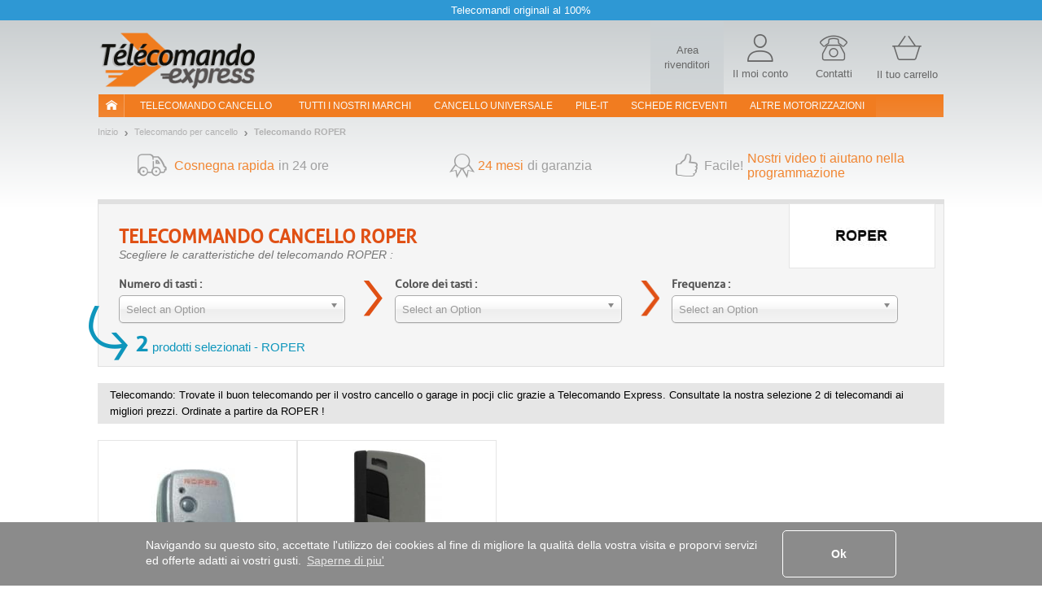

--- FILE ---
content_type: text/html; charset=UTF-8
request_url: https://www.telecomando-express.com/fabbricante+:+ROPER
body_size: 13466
content:
<!DOCTYPE html><html xmlns="https://www.w3.org/1999/xhtml" xmlns:fb="https://ogp.me/ns/fb#" xml:lang="it-IT" lang="it-IT">
    <head>
        <script src="/tarteaucitron/tarteaucitron.js"></script>
<script>
tarteaucitronCustomText = {
    "middleBarHead": " ",
    "alertBigPrivacy": "Questi cookie sono essenziali per migliorare il nostro sito e soddisfare le tue esigenze nelle tue ricerche. Ci consentono di adattare i contenuti e risolvere eventuali problemi di navigazione per offrirti la migliore esperienza possibile. <br><br>Puoi scegliere i cookie che desideri cliccando su \"impostazioni preferenze\".",
    "acceptAll": "Va bene così",
    "personalize": "Impostazioni preferenze",
    "close": "Indietro",
    "disclaimer": "In questo sito utilizziamo i cookie per misurare il nostro pubblico, mantenere il nostro rapporto con te e inviarti occasionalmente contenuti e pubblicità di qualità. Puoi selezionare qui quali autorizzare a rimanere qui.",
    "allow": "Consenti",
    "deny": "Blocca",
    "more": "Sapere ne più",
    "title": "Permettici di presentarti i nostri cookie!",
    "ads": {
        "title": "Regie pubblicitarie",
        "details": "Le regie pubblicitarie producono redditi gestendo la commercializzazione degli spazi del sito dedicati alle campagne pubblicitarie"
    },
    "analytic": {
        "title": "Misura del pubblico",
        "details": "I servizi di misura del pubblico permettono di raccogliere le statistiche utili al miglioramento del sito"
    },
    "mandatoryTitle": "Cookies obbligatori",
    "mandatoryText": "Questo sito utilizza cookies necessari per il suo corretto funzionamento che non possono essere disattivati."
}
tarteaucitron.init({
    "privacyUrl": "", /* Privacy policy url */
    "showDetailsOnClick": false, /* Click to expand the description */
    "removeCredit": true, /* Remove credit link */
    "showIcon": false, /* Show cookie icon to manage cookies */
});
window.addEventListener('tac.root_available', function (e) {
    let $text1 = document.getElementById('tarteaucitronDisclaimerAlert');
    let $title1 = document.createElement('div');
    let $btnOk = document.getElementById('tarteaucitronPersonalize2');
    $title1.id = 'tarteaucitronDisclaimerTitle1';
    $title1.innerHTML = 'Benvenuti su Telecomando-Express';
    $text1.parentNode.insertBefore($title1, $text1);
    let $subTitle1 = document.createElement('div');
    $subTitle1.id = 'tarteaucitronDisclaimerSubTitle1';
    $subTitle1.innerHTML = 'La qualità della tua esperienza dipende dalle tue scelte';
    $text1.parentNode.insertBefore($subTitle1, $text1);
    let $parent = document.getElementById('tarteaucitronServices');
    let $actionBar = document.createElement('div');
    $actionBar.id = 'tarteaucitronActionBar';
    $parent.appendChild($actionBar);
    let $buttonLeft = document.getElementById('tarteaucitronClosePanel');
    let $buttonMid = document.createElement('button');
    $buttonMid.id = 'tarteaucitronButtonMid';
    $buttonMid.innerHTML = 'Accetto';
    let $buttonRight = document.createElement('button');
    $buttonRight.id = 'tarteaucitronButtonRight';
    $buttonRight.innerHTML = 'Fine';
    $actionBar.appendChild($buttonLeft);
    $actionBar.appendChild($buttonMid);
    $actionBar.appendChild($buttonRight);
    let $btnRefuse = document.getElementById('tarteaucitronAllDenied2');
    $btnRefuse.innerHTML = 'Rifiuta tutto';
    window.fixTarteAuCitronHtml = false;
    $btnOk.addEventListener('click', acceptAllCookies);
    $buttonMid.addEventListener('click', acceptAllCookies);
    $buttonRight.addEventListener('click', closeCookiePanel);
    $buttonLeft.addEventListener('click', openCookieAlert);
});

window.addEventListener('tac.open_panel', function (e) {
    if(window.fixTarteAuCitronHtml === true) {
        return;
    }
    window.fixTarteAuCitronHtml = true;
    moveCookieAround('#tarteaucitronServices_analytic', '#tarteaucitronDetailsanalytic');
    moveCookieAround('#tarteaucitronServices_ads', '#tarteaucitronDetailsads');
    document.querySelectorAll('.tarteaucitronReadmoreInfo').forEach(function($el){
        let $sep = document.createElement('span');
        $sep.innerHTML = ' - ';
        $sep.className = 'tarteaucitronReadmoreSeparator';
        $el.parentNode.insertBefore($sep, $el);
    });
    let $main = document.querySelector('#tarteaucitronMainLineOffset');
    let $wrapper = document.createElement('div');
    $wrapper.id = 'tarteaucitronMainLineWrap';
    $main.append($wrapper);
    $wrapper.append(document.querySelector('#tarteaucitronMainLineOffset .tarteaucitronName'));
    $wrapper.append(document.querySelector('#tarteaucitronMainLineOffset .tarteaucitronAsk'));
});
function moveCookieAround(elem1, elem2) {
    let $elem1 = document.querySelector(elem1);
    let $elem2 = document.querySelector(elem2);
    let $btns = document.querySelector(elem1+' .tarteaucitronAsk');
    // add a wrapper
    let $wrapper = document.createElement('div');
    $wrapper.className = 'tarteaucitronLineWrapper';
    document.querySelector(elem1 +' .tarteaucitronLine').appendChild($wrapper);
    $wrapper.appendChild($elem2);
    $wrapper.appendChild($btns);
}
function openCookieAlert() {
    tarteaucitron.userInterface.openAlert();
}
function openCookiePanel() {
    tarteaucitron.userInterface.openPanel();
}
function closeCookiePanel() {
    tarteaucitron.userInterface.closeAlert();
    tarteaucitron.userInterface.closePanel();
}
function acceptAllCookies() {
    tarteaucitron.userInterface.respondAll(true);
    closeCookiePanel();
}
</script>
<style>
    #tarteaucitronRoot #tarteaucitronAlertBig{
        background-color: #fff;
    }
    div#tarteaucitronAlertBig:before{
        background-image: url('https://static.telecommande-express.com/img/fronts/texpress/it/logoTE-it.png'), linear-gradient(180deg, #C4C9CB 0%, #FFFFFF 100%);
    }
    #tarteaucitronAlertBig #tarteaucitronDisclaimerAlert{
        color: #707070;
    }
    #tarteaucitronRoot #tarteaucitronDisclaimerTitle1 {
        color: #000;
    }
    #tarteaucitronRoot #tarteaucitronDisclaimerSubTitle1 {
        color: #000;
    }
    #tarteaucitronAlertBig #tarteaucitronPersonalize2 {
        background: #f18632 !important;
        color: #fff;
    }
    #tarteaucitronRoot .tarteaucitronH1 {
        color: #E05014;
    }
    #tarteaucitronRoot .tarteaucitronH2 {
        color: #000;
    }
    #tarteaucitronAlertBig #tarteaucitronCloseAlert{
        color: #707070 !important;
        border: 1px solid #707070 !important;
    }
    #tarteaucitron #tarteaucitronServices .tarteaucitronMainLine {
        background-color:  #ECF1F3 !important
    }
    #tarteaucitron #tarteaucitronServices #tarteaucitronAllAllowed,
    #tarteaucitron #tarteaucitronServices #tarteaucitronAllDenied{
        border: 1px solid #000;
        color: #000;
    }
    #tarteaucitronScrollbarAdjust .tarteaucitronCheck::before{
        color: #000;
    }
    #tarteaucitronScrollbarAdjust .tarteaucitronCross::before{
        color: #000;
    }
    #tarteaucitron #tarteaucitronInfo{
        border-bottom: 1px solid #000;
        color: #000;
    }
    #tarteaucitron #tarteaucitronButtonMid{
        background: #f18632 !important;
        color: #fff !important;
    }
    #tarteaucitron #tarteaucitronClosePanel{
        border: 1px solid #707070;
        color: #707070;;

    }
    #tarteaucitron #tarteaucitronButtonRight{
        border: 1px solid #707070;
        color: #707070;

    }
    #tarteaucitronServices .tarteaucitronBorder .tarteaucitronAsk button{
        border: 1px solid #000;
        color: #000;

    }
    #tarteaucitronRoot .tarteaucitronBorder .tarteaucitronCross::before{
        color: #000 !important;
    }
    #tarteaucitronRoot .tarteaucitronBorder .tarteaucitronCheck::before {
        color: #000 !important;
    }
    #tarteaucitron #tarteaucitronServices .tarteaucitronTitle button{
        background-color: #000;
        color: #FFF;
    }
    #tarteaucitron .tarteaucitronH3{
        color: #000;
    }
    #tarteaucitron a {
        color: #000;
    }
    #tarteaucitronRoot .asCatToggleBtn {
        background-color: #E05014;
        color: #FFF;
    }
    #tarteaucitron #tarteaucitronServices .tarteaucitronLineWrapper .tarteaucitronDetails {
        color: #000;
    }
    #tarteaucitronRoot #tarteaucitron .tarteaucitronLineWrapper button[aria-pressed="true"].tarteaucitronAllow{
        background-color: #66AD01;
        border-color: #66AD01;
    }
    #tarteaucitronRoot #tarteaucitron .tarteaucitronLineWrapper button[aria-pressed="true"].tarteaucitronDeny{
        background-color: #EF3030;
        border-color: #EF3030;
    }
    #tarteaucitronRoot #tarteaucitron .tarteaucitronLineWrapper button[aria-pressed="true"].tarteaucitronAllow,
    #tarteaucitronRoot #tarteaucitron .tarteaucitronLineWrapper button[aria-pressed="true"].tarteaucitronDeny{
        color: #FFF;
    }
    #tarteaucitronRoot #tarteaucitron .tarteaucitronLineWrapper button[aria-pressed="true"].tarteaucitronAllow span::before,
    #tarteaucitronRoot #tarteaucitron .tarteaucitronLineWrapper button[aria-pressed="true"].tarteaucitronDeny span::before{
        color: #FFF !important;
    }
</style>    <script type="text/javascript" src="//try.abtasty.com/de8d9f39960db5e047a0349d80d0e2d1.js"></script>
<meta http-equiv="Content-Type" content="text/html; charset=UTF-8"/>
        <title>Telecomando ROPER, Telecomando cancello ROPER</title><meta name="description" content="l&#x27A4;Telecomando&#x20;ROPER,&#x20;telecomando&#x20;cancello&#x20;&#x20;ROPER&#x20;&#x271A;di&#x20;2000&#x20;telecomandi&#x20;per&#x20;cancello&#x20;in&#x20;stock&#x20;originali&#x20;e&#x20;compatibili&#x20;&#x2705;Consegna&#x20;24h&#x20;&#x2705;Garanzia&#x20;2&#x20;anni&#x20;&#x2705;Sconto&#x20;&#x2705;Codice&#x20;Sconto&#x20;-5&#x25;&#x20;&#x3A;&#x20;CH7L1O4E2">
<meta name="robots" content="index,&#x20;follow,&#x20;all">
<meta name="verify-v1" content="OtLaYemxdEyW7zH2iptW26mtxEFbCj7bSZbi&#x2B;EjpqYk&#x3D;">
<meta name="verify-v1" content="T5vIE7YkSneodnx0BVeUY&#x2F;PR0mK4bkd0S2vHQrrr&#x2B;Q8&#x3D;">
<meta property="og&#x3A;type" content="website">
<meta property="og&#x3A;title" content="Telecomando&#x20;ROPER,&#x20;Telecomando&#x20;cancello&#x20;ROPER">
<meta property="og&#x3A;description" content="l&#x27A4;Telecomando&#x20;ROPER,&#x20;telecomando&#x20;cancello&#x20;&#x20;ROPER&#x20;&#x271A;di&#x20;2000&#x20;telecomandi&#x20;per&#x20;cancello&#x20;in&#x20;stock&#x20;originali&#x20;e&#x20;compatibili&#x20;&#x2705;Consegna&#x20;24h&#x20;&#x2705;Garanzia&#x20;2&#x20;anni&#x20;&#x2705;Sconto&#x20;&#x2705;Codice&#x20;Sconto&#x20;-5&#x25;&#x20;&#x3A;&#x20;CH7L1O4E2">
<meta property="og&#x3A;site_name" content="Telecomando&#x20;Express">
<meta property="og&#x3A;url" content="https&#x3A;&#x2F;&#x2F;www.telecomando-express.com&#x2F;fabbricante&#x2B;&#x3A;&#x2B;ROPER">
<meta property="og&#x3A;image" content="https&#x3A;&#x2F;&#x2F;static.telecommande-express.com&#x2F;graphics&#x2F;LOGO_ROPER.jpg">
<meta property="og&#x3A;locale" content="it_IT">
<meta name="viewport" content="width&#x3D;device-width,&#x20;initial-scale&#x3D;1.0">
<meta http-equiv="X-UA-Compatible" content="IE&#x3D;edge"><!--[if lt IE 9]><script  src="&#x2F;js&#x2F;html5shiv.js"></script><![endif]-->
<!--[if lt IE 9]><script  src="&#x2F;js&#x2F;respond.min.js"></script><![endif]-->
<script  src="&#x2F;js&#x2F;glp&#x2F;app.js&#x3F;version&#x3D;3.6.9.197"></script><script name="gtm_visitor">
if (typeof dataLayer === 'undefined') { dataLayer = []; }
dataLayer.push({"visitorID":"","visitorZipCode":"","visitorCountry":""});</script>

<script name="gtm_content">
if (typeof dataLayer === 'undefined') { dataLayer = []; }
dataLayer.push({"siteCountry":"IT","siteVersion":"V2","pageCategory":"Marque","revenueAdwords":[]});</script>

<script name="gtm_remarketing">
if (typeof dataLayer === 'undefined') { dataLayer = []; }
dataLayer.push({"ecomm_prodid":[],"ecomm_pagetype":"home","ecomm_totalvalue":29.19});</script>
<script type="text/javascript" src="https://widget.trustpilot.com/bootstrap/v5/tp.widget.sync.bootstrap.min.js" async></script>
        <link href="https&#x3A;&#x2F;&#x2F;www.telecomando-express.com&#x2F;fabbricante&#x2B;&#x3A;&#x2B;ROPER" rel="canonical">
<link href="https&#x3A;&#x2F;&#x2F;www.telecommande-express.com&#x2F;marque&#x2B;&#x3A;&#x2B;ROPER" hreflang="fr" rel="alternate">
<link href="https&#x3A;&#x2F;&#x2F;www.handsender-express.com&#x2F;hersteller&#x2B;&#x3A;&#x2B;ROPER" hreflang="de" rel="alternate">
<link href="https&#x3A;&#x2F;&#x2F;www.remotecontrol-express.com&#x2F;manufacturer&#x2B;&#x3A;&#x2B;ROPER" hreflang="en" rel="alternate">
<link href="https&#x3A;&#x2F;&#x2F;www.remotecontrol-express.co.uk&#x2F;manufacturer&#x2B;&#x3A;&#x2B;ROPER" hreflang="en-gb" rel="alternate">
<link href="https&#x3A;&#x2F;&#x2F;www.mando-express.com&#x2F;fabricante&#x2B;&#x3A;&#x2B;ROPER" hreflang="es" rel="alternate">
<link href="https&#x3A;&#x2F;&#x2F;www.telecomando-express.com&#x2F;fabbricante&#x2B;&#x3A;&#x2B;ROPER" hreflang="it" rel="alternate">
<link href="https&#x3A;&#x2F;&#x2F;www.piloty-express.com&#x2F;marka&#x2B;&#x3A;&#x2B;ROPER" hreflang="pl" rel="alternate">
<link href="&#x2F;img&#x2F;favicon.ico" rel="shortcut&#x20;icon" type="image&#x2F;x-icon">
<link href="&#x2F;css&#x2F;glp&#x2F;styles.css&#x3F;version&#x3D;3.6.9.197" media="screen" rel="stylesheet" type="text&#x2F;css">
<link href="&#x2F;css&#x2F;glp&#x2F;te&#x2F;te-styles-layout.css&#x3F;version&#x3D;3.6.9.197" media="screen" rel="stylesheet" type="text&#x2F;css">            <script>
                window.oldCookieConsentInitialise =  function(){
                    window.cookieconsent.initialise({
                        "palette": {
                            "popup": {
                                "background": "#8B8B8B"
                            },
                            "button": {
                                "background": "#f1d600"
                            }
                        },
                        content: {
                            header: 'Cookies used on the website!',
                            message: 'Navigando su questo sito, accettate l\'utilizzo dei cookies al fine di migliore la qualità della vostra visita  e proporvi servizi ed offerte adatti ai vostri gusti.',
                            dismiss: 'Ok',
                            allow: 'Allow cookies',
                            deny: 'Decline',
                            link: 'Saperne di piu\'',
                            href: '/dati-personali.html',
                            close: '&#x274c;'
                        },
                        dismissOnTimeout : 500,
                    })
                };
            </script>
        <script>

            $(document).ready(function() {
                if(
                    window.location.href.indexOf('zff_brand_id') !== -1 ||
                    window.location.href.indexOf('zff_nb_buttons') !== -1 ||
                    window.location.href.indexOf('zff_channels') !== -1 ||
                    window.location.href.indexOf('zff_alimentation') !== -1 ||
                    window.location.href.indexOf('zff_frequency') !== -1 ||
                    window.location.href.indexOf('zff_type') !== -1 ||
                    window.location.href.indexOf('zff_connection_type') !== -1 ||
                    window.location.href.indexOf('zff_screen_size') !== -1 ||
                    window.location.href.indexOf('zff_buttons_color') !== -1
                ){
                    // show form if one parameter selected
                    $('.show-hide-form').show();
                }
                $('.show-hide-button').on('touchstart', function(){
                    $button = $(this);
                    if ($('.show-hide-form').is(':visible')) {
                        $('.show-hide-form').hide();
                        $button.removeClass('rotate180');
                    } else {
                        $('.show-hide-form').show();
                        $button.addClass('rotate180');
                    }
                });
            });
        </script>
    </head>
        <body class="bs-docs-home body-portail body-it">
        <!-- Google Tag Manager -->
<noscript><iframe src="//www.googletagmanager.com/ns.html?id=GTM-5JLJVS"
height="0" width="0" style="display:none;visibility:hidden"></iframe></noscript>
<script>(function(w,d,s,l,i){w[l]=w[l]||[];w[l].push({'gtm.start':
new Date().getTime(),event:'gtm.js'});var f=d.getElementsByTagName(s)[0],
j=d.createElement(s),dl=l!='dataLayer'?'&l='+l:'';j.async=true;j.src=
'//www.googletagmanager.com/gtm.js?id='+i+dl;f.parentNode.insertBefore(j,f);
})(window,document,'script','dataLayer','GTM-5JLJVS');</script>
<!-- End Google Tag Manager -->        <div class="top-ribbon carousel slide" id="ribbon" data-ride="carousel">
    <div class="carousel-inner">
        <div class="item active">
            <span class="txt">Telecomandi originali al 100%</span>
        </div>
    </div>
</div>        <div id="wrapper" class="container">

            <header class="row resp-navbar">
    <div class="overlay"></div>
    <div id="audiotel-modal" class="modal fade" role="dialosg" aria-labelledby="audiotel-modal" aria-hidden="true">
    <div class="modal-dialog">
        <div class="modal-content modal-contact">
            <button type="button" class="close" data-dismiss="modal" aria-hidden="true">&times;</button>
            <p class="modal-contact-t-1">Servizio Clienti e supporto</p>
            <div>
                <p class="contact-link">
                    Avete bisogno di aiuto?<br>
                    <a href="/user/norder#contactTabs22" title="Contattaci, monitora i tuoi ordini, gestisci il tuo account">
                        Contattateci                    </a>
                </p>
            </div>
        </div>
    </div>
</div>    <nav class="navbar navbar-expand-lg main-navbar" id="main-navbar" role="navigation">
        <div class="navbar-logo">
            <div class="logo-wrapper">

<div class="logo">
    <a href="/">
                <img   src="/img/fronts/texpress/it/logoTE-it.png"
               alt="Telecomando Express offre tutti i tipi di telecomandi: telecomandi per porte-garage e telecomandi per cancelli.  "
               id="logo_img"
               class="img-responsive"
        >
            </a>    
</div></div>
            <div class="top-icons">
                
            <a class="nav-top-pro hidden-xs" href='https://www.probip.com' rel="follow" title=" ">
        <span>Area rivenditori</span>
    </a>
<a class="ill-contact" href="/contact.html" title="">
    <span class="te-icon icon-user" ></span>
    <span class="hidden-xs">Il moi conto</span>
</a>
<a class="ill-contact" href="/user/norder#contactTabs22" title="Servizio Clienti e supporto">
    <span class="te-icon icon-phone" ></span>
    <span class="hidden-xs">Contatti</span>
</a>

<a class="link-cart" href="/cart" title="Il tuo carrello">
    <span class="te-icon icon-cart">
                    <span class="icon-cart-number" id="nbItem" style="display:none"></span>
            </span>
    <span class="hidden-xs">Il tuo carrello</span>
</a>
            </div>
        </div>
        <div class="ham-nav">
            <div class="navbar-toggle-hamburger">
                <button type="button" class="navbar-toggle pull-left" data-toggle="collapse" data-target="#navbar">
                    <span class="sr-only">TE navigation</span>
                    <span class="icon-bar"></span>
                    <span class="icon-bar"></span>
                    <span class="icon-bar"></span>
                </button>
            </div>
            <div class="collapse navbar-collapse col-xs-12 main-navbar-wrapper" id="navbar">
    <ul class="navbar-nav nav main-navbar-ul">
        <li class="nav-home-container hidden-xs hidden-sm">
            <a class="nav-home navbar-brand nav-header" href="/"><i class="nav-icon-home"></i></a>
        </li>
        <li class="dropdown">
            <a class="nav-link navbar-our-remote navbar-our-remote-dropdown dropdown-toggle" data-toggle="dropdown" href="/telecomando-cancello.html" title=" ">
                Telecomando cancello            </a>
            <ul class="dropdown-menu" id="menu1">
                <li>
                    <a class="nav-header nav-two-lines active" href="/telecomando-cancello.html"
                       title="trovate il telecomando ">
                        <i class="menu-icon menu-icon-1"></i> Cancello                    </a>
                </li>
                <li class="dropdown dropdown-submenu submenu-btn " id="submenu-portail">
                    <a title="Sostituisci in pochi clic il tuo telecomando per cancello su Telecomando Express" class="lmenu noBorder" data-toggle="dropdown">
                        <span class="ssmenu">Top Telecomando cancello</span>
                    </a>
                    <ul class="dropdown-menu _submenu" id="menu-portail">
                        <div class="row">
                            <div class="customPadding col-xs-12 col-sm-12 col-md-4 col-lg-4"><ul><li><a title="TELECOMMANDO FAAC" class="lmenu" href="/fabbricante+:+FAAC"><span class="ssmenu">TELECOMMANDO FAAC</span></a></li><li><a title="TELECOMMANDO BFT" class="lmenu" href="/fabbricante+:+BFT"><span class="ssmenu">TELECOMMANDO BFT</span></a></li><li><a title="TELECOMMANDO CAME" class="lmenu" href="/fabbricante+:+CAME"><span class="ssmenu">TELECOMMANDO CAME</span></a></li><li><a title="TELECOMMANDO NICE" class="lmenu" href="/fabbricante+:+NICE"><span class="ssmenu">TELECOMMANDO NICE</span></a></li><li><a title="TELECOMMANDO WHY EVO" class="lmenu" href="/fabbricante+:+WHY EVO"><span class="ssmenu">TELECOMMANDO WHY EVO</span></a></li><li><a title="TELECOMMANDO ENTREMATIC" class="lmenu" href="/fabbricante+:+ENTREMATIC"><span class="ssmenu">TELECOMMANDO ENTREMATIC</span></a></li><li><a title="TELECOMMANDO CARDIN" class="lmenu" href="/fabbricante+:+CARDIN"><span class="ssmenu">TELECOMMANDO CARDIN</span></a></li><li><a title="TELECOMMANDO SOMMER" class="lmenu" href="/fabbricante+:+SOMMER"><span class="ssmenu">TELECOMMANDO SOMMER</span></a></li><li><a title="TELECOMMANDO GENIUS" class="lmenu" href="/fabbricante+:+GENIUS"><span class="ssmenu">TELECOMMANDO GENIUS</span></a></li></ul></div><div class="customPadding col-xs-12 col-sm-12 col-md-4 col-lg-4"><ul><li><a title="TELECOMMANDO HORMANN" class="lmenu" href="/fabbricante+:+HORMANN"><span class="ssmenu">TELECOMMANDO HORMANN</span></a></li><li><a title="TELECOMMANDO PRASTEL" class="lmenu" href="/fabbricante+:+PRASTEL"><span class="ssmenu">TELECOMMANDO PRASTEL</span></a></li><li><a title="TELECOMMANDO ALLMATIC" class="lmenu" href="/fabbricante+:+ALLMATIC"><span class="ssmenu">TELECOMMANDO ALLMATIC</span></a></li><li><a title="TELECOMMANDO KING-GATES" class="lmenu" href="/fabbricante+:+KING-GATES"><span class="ssmenu">TELECOMMANDO KING-GATES</span></a></li><li><a title="TELECOMMANDO HR" class="lmenu" href="/fabbricante+:+HR"><span class="ssmenu">TELECOMMANDO HR</span></a></li><li><a title="TELECOMMANDO AVIDSEN" class="lmenu" href="/fabbricante+:+AVIDSEN"><span class="ssmenu">TELECOMMANDO AVIDSEN</span></a></li><li><a title="TELECOMMANDO APRIMATIC" class="lmenu" href="/fabbricante+:+APRIMATIC"><span class="ssmenu">TELECOMMANDO APRIMATIC</span></a></li><li><a title="TELECOMMANDO SEAV" class="lmenu" href="/fabbricante+:+SEAV"><span class="ssmenu">TELECOMMANDO SEAV</span></a></li><li><a title="TELECOMMANDO MHOUSE" class="lmenu" href="/fabbricante+:+MHOUSE"><span class="ssmenu">TELECOMMANDO MHOUSE</span></a></li></ul></div><div class="customPadding col-xs-12 col-sm-12 col-md-4 col-lg-4"><ul><li><a title="TELECOMMANDO GIBIDI" class="lmenu" href="/fabbricante+:+GIBIDI"><span class="ssmenu">TELECOMMANDO GIBIDI</span></a></li><li><a title="TELECOMMANDO MOOVO" class="lmenu" href="/fabbricante+:+MOOVO"><span class="ssmenu">TELECOMMANDO MOOVO</span></a></li><li><a title="TELECOMMANDO BENINCA" class="lmenu" href="/fabbricante+:+BENINCA"><span class="ssmenu">TELECOMMANDO BENINCA</span></a></li><li><a title="TELECOMMANDO MARANTEC" class="lmenu" href="/fabbricante+:+MARANTEC"><span class="ssmenu">TELECOMMANDO MARANTEC</span></a></li><li><a title="TELECOMMANDO ECOSTAR" class="lmenu" href="/fabbricante+:+ECOSTAR"><span class="ssmenu">TELECOMMANDO ECOSTAR</span></a></li><li><a title="TELECOMMANDO TELCOMA" class="lmenu" href="/fabbricante+:+TELCOMA"><span class="ssmenu">TELECOMMANDO TELCOMA</span></a></li><li><a title="TELECOMMANDO LIFE" class="lmenu" href="/fabbricante+:+LIFE"><span class="ssmenu">TELECOMMANDO LIFE</span></a></li><li><a title="TELECOMMANDO NORMSTAHL" class="lmenu" href="/fabbricante+:+NORMSTAHL"><span class="ssmenu">TELECOMMANDO NORMSTAHL</span></a></li><li><a title="TELECOMMANDO REMOCON" class="lmenu" href="/fabbricante+:+REMOCON"><span class="ssmenu">TELECOMMANDO REMOCON</span></a></li></ul></div>                        </div>
                    </ul>
                </li>
            </ul>
        </li>
        <li>
            <a class="nav-link " href="/telecomando-cancello/tutte-marche.html">
                Tutti i nostri marchi            </a>
        </li>
        <li>
            <a class="nav-link " href="/cancello-universale.html">
                Cancello universale            </a>
        </li>
        <li>
            <a class="nav-link " href="/pile-catalogo.html">
                pile-it            </a>
        </li>

        <li>
            <a class="nav-link " href="/riceventi-catalogo.html">
                SCHEDE RICEVENTI            </a>
        </li>
        <li class="dropdown">
            <a class="nav-link dropdown-toggle" href="#" data-toggle="dropdown" title="Altre motorizzazioni">
                Altre motorizzazioni            </a>
            <ul class="dropdown-menu" id="menu2">
                <li>
                    <a class="nav-header " href="/climatizzatore/motore-ricerca.html">
                        <i class="menu-icon menu-icon-6"></i> Climatizzatore                    </a>
                </li>
                <li>
                    <a class="nav-header " href="/allarmi/motore-ricerca.html">
                        <i class="menu-icon menu-icon-4"></i> allarmi                    </a>
                </li>
                <li>
                    <a class="nav-header " href="/anta-scorrevole/motore-ricerca.html">
                        <i class="menu-icon menu-icon-5"></i> Tapparelle e tende da sole                    </a>
                </li>
                <li>
                    <a class="nav-header " href="/visiophonie.html">
                        <i class="menu-icon menu-icon-12"></i> visiophonie                    </a>
                </li>
                                    <li>
                        <a class="nav-header " href="/accessori.html">
                            <i class="menu-icon menu-icon-11"></i> Accessori                        </a>
                    </li>
                            </ul>
        </li>
    </ul>
</div>
        </div>
    </nav>
</header>
<script>
    $('.nav-header, .lmenu').on('click', function(event) {
        event.preventDefault();
        event.stopPropagation();
        if ($(this).data('link64')) {
            window.location.href = atob($(this).data('link64'));
        }else {
            if($(this).attr('href')) {
                window.location.href = $(this).attr('href');
            }
        }
    });
</script>

            <div id="page-wrapper" class="page-container page-container-portail">
                <div>
                    <nav class="nav-breadcrumb">
    <ul class="breadcrumb">
                        <li><a href="https://www.telecomando-express.com" title="Inizio"><span>Inizio</span></a></li>
                            <li><a href="https://www.telecomando-express.com/telecomando-cancello.html" title="Telecomando per cancello"><span>Telecomando per cancello</span></a></li>
                        <li class="last">
                <a href="https://www.telecomando-express.com/fabbricante+:+ROPER" class="fil_ariane_current">
                    <span>
                        Telecomando ROPER                    </span>
                </a>
            </li>
            </ul>
</nav>
<script type="application/ld+json">
            {
                "@context": "https://schema.org/",
                "@type": "WebPage",
                "breadcrumb": {
                "@type": "breadcrumbList",
                "itemListElement":
                [
                {
                "@type": "ListItem",
                "position": 1,
                "item":
                {
                "@id": "https://www.telecomando-express.com",
                "name": "Inizio"
                }
                },
                {
                "@type": "ListItem",
                "position": 2,
                "item":
                {
                "@id": "https://www.telecomando-express.com/telecomando-cancello.html",
                "name": "Telecomando per cancello"
                }
                },{
            "@type": "ListItem",
            "position": 3,
            "item":
            {
            "@id": "https://www.telecomando-express.com/fabbricante+:+ROPER",
            "name": "Telecomando ROPER"
            }
            }
        ]}}</script><section class="guaranties-TE">
    <div class="guaranties-TE-row hidden-xs hidden-sm">
        <div class="guaranties-TE-col">
            <span class="icon delivery"></span>
            <span>Cosnegna rapida</span>
            <span class="blue">in 24 ore</span>
        </div>
         <!--::.. Ne s'affiche PAS pour pile ..:: -->
        <div class="guaranties-TE-col">
            <span class="icon guaranty table-td"></span>
            <span class="table-td">24 mesi</span>
            <span class="blue table-td">di garanzia</span>
        </div>
         <!--::.. Ne s'affiche PAS pour accessoire ..:: -->
        <div class="guaranties-TE-col">
            <span class="icon video"></span>
            <span class="blue">Facile!</span>
            <span> Nostri video ti aiutano nella programmazione</span>
        </div>
                <br class="clear">
    </div>

    <div class="guaranties-carousel carousel slide visible-sm" id="guaranties-carousel" data-ride="carousel">
        <div class="carousel-inner">
            <div class="item active">
                Consegna rapida <br><span class=\"blue\">in 24 ore</span>            </div>
             <!--::.. Ne s'affiche PAS pour pile ..:: -->
            <div class="item">
                <span class="blue">24 mesi</span><br> di garanzia            </div>
             <!--::.. Ne s'affiche PAS pour accessoire ..:: -->
            <div class="item">
                <span class="blue">FACILE!</span><br> Nostri video ti aiutano nella programmazione            </div>
                    </div>
    </div>
</section><section class="search-engine search-engine-catalog">
    <div class="search-panel panel">
        <div class="search-panel-heading">
            <div class="row">
                <div class="col-xs-12 col-sm-9">
                    <span class="title">
                        <h1 class="likeah1">
                                                        TELECOMMANDO CANCELLO <span>ROPER</span>                        </h1>
                    </span><br class="hidden-xs">
                                            <p class="subtitle hidden-xs">Scegliere le caratteristiche del telecomando ROPER :</p>
                                    </div>
            </div>
        </div>
        <div class="search-panel-body">
            <div class="brand-logo-single-container">
                <div class="brand-logo-single">
                                            <img src="https://static.telecommande-express.com/graphics/LOGO_ROPER.jpg" alt="Telecomando ROPER">
                                        </div>
            </div>
            <div class="show-hide-search">
                <p class="show-hide-button visible-xs"><span class="txt">Utilizzate i nostri filtri</span></p>
                <form class="show-hide-form">
                    <div class="row">
                        <div class="step step-1 col-xs-12 col-sm-4 col-md-4">
                            <div class="hidden-xs"><label class="search-label">Numero di tasti :</label></div>
                            <div><select class="search-select form-control buttons-select"></select></div>
                        </div>
                        <div class="step step-2 step-22 col-xs-12 col-sm-4 col-md-4">
                            <div class="hidden-xs"><label class="search-label">Colore dei tasti :</label></div>
                            <div><select class="search-select form-control color-select"></select></div>
                        </div>
                        <div class="step step-3 col-xs-12 col-sm-4 col-md-4">
                            <div class="hidden-xs"><label class="search-label">Frequenza :</label></div>
                            <div><select class="search-select form-control frequency-select"></select></div>
                        </div>
                    </div>
                </form>
            </div>
            <div class="arrow-result"></div>
            <div class="nb-container">
                <div class="nb-cell">
                                            <span class="nb">0</span> <span class="nb-text">prodotti selezionati - ROPER</span>
                                    </div>
            </div>
        </div>
    </div>
    <script>
        $(document).ready(function() {
            //get brand ajax
            var category = '70';
            var buttonSelect = $(".buttons-select");
            var colorSelect = $(".color-select");
            var frequencySelect = $(".frequency-select");
            $buttonchosen = buttonSelect.chosen({width: "70%"});
            $colorchosen = colorSelect.chosen({width: "70%"});
            $frequencychosen = frequencySelect.chosen({width: "70%"});
            //$(".buttons").radiosToSlider();
            var zffParams = $('#page-wrapper').zffParams();
            initialize();

            function initialize() {
                updateFilters();
            }

            //control zftable
            $('.buttons').on('radio-change', function() {
                $('input[name=zff_nb_buttons]').val($('input[name=buttons]:checked', $(this)).val());
                var e = jQuery.Event("keypress");
                e.which = 13; // # Some key code value
                $('input[name=zff_nb_buttons]').trigger(e);
            });

            $('.btn-model').on('click', function() {
                $('input[name=zff_product_name]').val($('#model').val());
                var e = jQuery.Event("keypress");
                e.which = 13; // # Some key code value
                $('input[name=zff_product_name]').trigger(e);
            });

            $buttonchosen.change(function() {
                $('input[name=zff_nb_buttons]').val($(this).val());
                var e = jQuery.Event("keypress");
                e.which = 13; // # Some key code value
                updateFilters();
                $('input[name=zff_nb_buttons]').trigger(e);
            });

            $colorchosen.change(function() {
                $('input[name=zff_buttons_color]').val($(this).val());
                var e = jQuery.Event("keypress");
                e.which = 13; // # Some key code value
                updateFilters();
                $('input[name=zff_buttons_color]').trigger(e);
            });
            
            $frequencychosen.change(function() {
                $('input[name=zff_frequency]').val($(this).val());
                var e = jQuery.Event("keypress");
                e.which = 13; // # Some key code value
                updateFilters();
                $('input[name=zff_frequency]').trigger(e);
            });

            function updateFilters() {
                var data = 'nb_buttons='+$buttonchosen.val()+
                        '&buttons_color='+$colorchosen.val()+
                        '&frequency='+$frequencychosen.val()
                        ;
                var dataArray = {'nb_buttons':{'id':$buttonchosen.val(),'name':$buttonchosen.find('option[value='+$buttonchosen.val()+']').text()},
                    'buttons_color':{'id':$colorchosen.val(),'name':$colorchosen.find('option[value='+$colorchosen.val()+']').text()},
                    'frequency':{'id':$frequencychosen.val(),'name':$frequencychosen.find('option[value='+$frequencychosen.val()+']').text()}
                };        
                var url = '/search/ajax-receiver-filter/' + category+'/'+2220;
                $.ajax({
                    type: "POST",
                    url: url,
                    data: data,
                    success: function(options){
                        populate(options,dataArray);
                    },
                    dataType: 'JSON'
                });
            }
            
            function populate(options,dataArray) {
                appendSelect(options,buttonSelect,dataArray.nb_buttons,'nb_buttons');
                appendSelect(options,colorSelect,dataArray.buttons_color,'buttons_color');
                appendSelect(options,frequencySelect,dataArray.frequency,'frequency');
            }
            
            function appendSelect(options,$obj,$selectOpt,selectName){
                $obj.empty();
                if (window.sizeWidth){
                    selectTxt = $obj.parents('.step').find('label').text();
                    $obj.append(new Option(selectTxt, ''));
                }else{
                    $obj.append(new Option('--Tutti--', ''));
                }
                
                if($selectOpt.id != '' && $selectOpt.id != null){
                    $obj.append(new Option($selectOpt.name, $selectOpt.id));
                    $obj.val($selectOpt.id);
                }
                
                $.each(options[selectName], function (i, item) {
                    if($selectOpt.id != item.id){
                        $obj.append(new Option(item.name, item.id));
                    }
                });
                if($obj.hasClass( "buttons-select" )) {
                                    }
                if($obj.hasClass( "color-select" )) {
                                    }
                if($obj.hasClass( "frequency-select" )) {
                                    }
                $obj.trigger("chosen:updated");
            }
        });
    </script>
</section>
<script type="application/ld+json">
            {
              "@context": "https://schema.org/",
              "@type": "Brand",
              "name": "ROPER",
              "image": "https://static.telecommande-express.com/graphics/LOGO_ROPER.jpg"
            }
            </script>
            <script type="application/ld+json">
            {
              "@context": "https://schema.org/",
              "@type": "WebPage",
              "mainContentOfPage": {
                  "about": "TELECOMMANDO CANCELLO ROPER",
                  "mainEntity": {
                      "description": ""
                  }
              }
            }
            </script><div class="brand-description-top">
    <div class="brand-description-txt">
        Telecomando: Trovate il buon telecomando per il vostro cancello o garage in pocji clic grazie a Telecomando Express. Consultate la nostra selezione  <span class='nbProducts'></span> di telecomandi ai migliori prezzi. Ordinate a partire da ROPER !    </div>
</div>
<div id="tableContainer" class="products-list">
    <div class="zf-table-wrap  form-inline">
    <input type="hidden" name="count" value="2">
    <div class="processing">
    </div>
    <div class="filters">
        <input type="hidden" name="zff_device" class="filter&#x20;form-control" value=""><input type="hidden" name="zff_product_name" class="filter&#x20;form-control" value=""><input type="hidden" name="zff_anchor" class="filter&#x20;form-control" value=""><input type="hidden" name="zff_brand_id" class="filter&#x20;form-control" value="2220"><input type="hidden" name="zff_hierarchie_id" class="filter&#x20;form-control" value=""><input type="hidden" name="zff_nb_buttons" class="filter&#x20;form-control" value=""><input type="hidden" name="zff_buttons_color" class="filter&#x20;form-control" value=""><input type="hidden" name="zff_channels" class="filter&#x20;form-control" value=""><input type="hidden" name="zff_alimentation" class="filter&#x20;form-control" value=""><input type="hidden" name="zff_frequency" class="filter&#x20;form-control" value=""><input type="hidden" name="zff_compatibility" class="filter&#x20;form-control" value=""><input type="hidden" name="zff_showPagination" class="filter&#x20;form-control" value="0"><input type="hidden" name="zff_prices" class="filter&#x20;form-control" value=""><input type="hidden" name="zff_usePost" class="filter&#x20;form-control" value=""><input type="hidden" name="zff_brand_id_delete" class="filter&#x20;form-control" value=""><input type="hidden" name="zff_maxPage" class="filter&#x20;form-control" value=""><input type="hidden" name="zff_screen_size" class="filter&#x20;form-control" value=""><input type="hidden" name="zff_connection_type" class="filter&#x20;form-control" value=""><input type="hidden" name="zff_pagination_hide_brand" class="filter&#x20;form-control" value=""> 
    </div>

    <div class="content listing-completed container">
                    <div class="item">
                <div class="thumbnail item-ajax-list" data-url="/telecomando+ROPER+:+TX2+OLD" data-id="19840">
                                            <span class="promo-etiquette">-54%</span>
                                        <div class="product-img-container">
                        <div class="product-img">
                            <span>
                                <img class="item-image group list-group-image "
                                   src="https://static.telecommande-express.com/documents/it/1/telecomando-cancello-ROPER-TX2-OLD.jpeg"
                                   alt="Telecomando  ROPER TX2 OLD"
                                                                          id="og_image"
                                                                                                             />
                            </span>
                        </div>
                    </div>
                    <div class="caption">
                        <a href="/telecomando+ROPER+:+TX2+OLD" title="Telecomando cancello ROPER TX2 OLD">
                            <span class="item-tel">
                                                                                                    Telecomando ROPER                                                            </span>
                            <span class="item-name">
                                ROPER                                TX2 OLD                            </span>
                        </a>

                                                    <span class="item-capacities">
                                2 pulsanti - 433.92 MHz                            </span>
                                                                            <div class="item-bottom">
                                <span class="item-availibility list-block-available-19840">
                                    <span>Approvvigionamento in corso, ordinate fin da ora.</span>                                </span>
                                <span class="item-price">
                                        <div class="list-block-price-19840">
                                            29,19 €                                        </div>
                                        <span class="price-display">
                                            <span class="price-percentage">
                                                -54%                                            </span>
                                            <span class="price-reduc">
                                                64,76 €                                            </span>
                                        </span>
                                </span>
                            </div>
                                            </div>
                                        <div class="btn-express">
                                                    <span class="btn-content">
                            <a class="text" href="/telecomando+ROPER+:+TX2+OLD">Vedere il prodotto compatibile</a>
                        </span>
                                            </div>
                                    </div>
            </div>
                    <div class="item">
                <div class="thumbnail item-ajax-list" data-url="/telecomando+ROPER+:+NEO+20" data-id="46012">
                                            <span class="promo-etiquette">-54%</span>
                                        <div class="product-img-container">
                        <div class="product-img">
                            <span>
                                <img class="item-image group list-group-image "
                                   src="https://static.telecommande-express.com/documents/it/1/telecomando-cancello-ROPER-NEO-20.jpeg"
                                   alt="Telecomando  ROPER NEO 20"
                                                                      />
                            </span>
                        </div>
                    </div>
                    <div class="caption">
                        <a href="/telecomando+ROPER+:+NEO+20" title="Telecomando cancello ROPER NEO 20">
                            <span class="item-tel">
                                                                                                    Telecomando ROPER                                                            </span>
                            <span class="item-name">
                                ROPER                                NEO 20                            </span>
                        </a>

                                                    <span class="item-capacities">
                                3 pulsanti - 433.92 MHz                            </span>
                                                                            <div class="item-bottom">
                                <span class="item-availibility list-block-available-46012">
                                    <span>Approvvigionamento in corso, ordinate fin da ora.</span>                                </span>
                                <span class="item-price">
                                        <div class="list-block-price-46012">
                                            29,19 €                                        </div>
                                        <span class="price-display">
                                            <span class="price-percentage">
                                                -54%                                            </span>
                                            <span class="price-reduc">
                                                64,76 €                                            </span>
                                        </span>
                                </span>
                            </div>
                                            </div>
                                        <div class="btn-express">
                                                                                    <span class="btn-content">
                                    <a class="text" href="/cart/add/46012/1">Acquisto rapido</a>
                                </span>
                                                                        </div>
                                    </div>
            </div>
            </div>

    <div class="filters">
        <div class="params-wrap">
    <input type="hidden"  name="zfTablePage" value="1" />
    <input type="hidden"  name="zfTableColumn" value="" />
    <input type="hidden"  name="zfTableOrder" value="asc" />
    <input type="hidden"  name="zfTableQuickSearch" value="" />
    <input type="hidden"  name="zfTableItemPerPage" value="200" />
    </div>
 
    </div>
    <div class="pagination-container text-right">
                <br class="clear">
    </div>
</div>
<script name="gtm_products">
if (typeof dataLayer === 'undefined') { dataLayer = []; }
dataLayer.push({"event":"ajaxProductLoad","searchQuery":"null","searchResults":8,"ecommerce":{"currencyCode":"EUR","impressions":[{"id":19840,"name":"ROPER TX2 OLD","category":"Portail","brand":"ROPER","list":"Marque","position":3},{"id":46012,"name":"ROPER NEO 20","category":"Portail","brand":"ROPER","list":"Marque","position":5},{"id":19840,"name":"ROPER TX2 OLD","category":"Portail","brand":"ROPER","list":"Marque","position":7},{"id":46012,"name":"ROPER NEO 20","category":"Portail","brand":"ROPER","list":"Marque","position":9}]}});</script>
<script>
    $(document).ready(function () {
        events = [{"id":19840,"eventData":{"event":"productClick","ecommerce":{"click":{"actionField":{"list":"Marque"},"products":[{"id":19840,"name":"ROPER TX2 OLD","category":"Portail","brand":"ROPER","position":3}]}}}},{"id":46012,"eventData":{"event":"productClick","ecommerce":{"click":{"actionField":{"list":"Marque"},"products":[{"id":46012,"name":"ROPER NEO 20","category":"Portail","brand":"ROPER","position":5}]}}}},{"id":19840,"eventData":{"event":"productClick","ecommerce":{"click":{"actionField":{"list":"Marque"},"products":[{"id":19840,"name":"ROPER TX2 OLD","category":"Portail","brand":"ROPER","position":7}]}}}},{"id":46012,"eventData":{"event":"productClick","ecommerce":{"click":{"actionField":{"list":"Marque"},"products":[{"id":46012,"name":"ROPER NEO 20","category":"Portail","brand":"ROPER","position":9}]}}}}];
        $('.thumbnail').on('click', function () {
            url = $(this).data('url');
            id = $(this).data('id');
            var eventData;
            $.each(events, function (i, event) {
                if (event.id == id) {
                    eventData = event.eventData;
                }
            });

if (typeof dataLayer === 'undefined') { dataLayer = []; }
dataLayer.push(eventData);
            setTimeout(function () {
                window.location.href = url;
            }, 200);
        });

        $('.btn-express').click(function( event ) {
            event.stopPropagation();
        });
        var newImageUrl = $("[id=og_image]").attr('src');
        $('meta[property="og:image"]').attr('content', newImageUrl);
        $(".products-nb .nb").text($("input[name='count']").val());
        $(".nb-container .nb").text($("input[name='count']").val());
        $(".nbProducts").text($("input[name='count']").val());

    });
</script></div>
<div class="sidebar-xs"><div class="sidebar" role="navigation">
    <section class="box box-slider">
    <ul class="bxslider">
                 <li>
            <div class="slider-content">
                <a href="/telecomando+SOMFY+:+KEYTIS-NS-2-RTS"><img  src="/img/fronts/texpress/remotes-slider/it/portail/slider-1.jpg"></a>
            </div>
        </li>
                 <li>
            <div class="slider-content">
                <a href="/telecomando+CARDIN+:+S449-QZ2+GREEN"><img  src="/img/fronts/texpress/remotes-slider/it/portail/slider-2.jpg"></a>
            </div>
        </li>
                 <li>
            <div class="slider-content">
                <a href="/telecomando+CAME+:+TOP432EE"><img  src="/img/fronts/texpress/remotes-slider/it/portail/slider-4.jpg"></a>
            </div>
        </li>
             
    </ul>
</section>
        <div class="box box-trustbox">
    <div class="trustpilot-widget" data-locale="it-IT" data-template-id="539ad60defb9600b94d7df2c" data-businessunit-id="508ffd7a00006400051de611" data-style-height="500px" data-style-width="100%" data-stars="4,5" data-schema-type="Organization">
        <a href="https://fr.trustpilot.com/review/telecommande-express.com" target="_blank">Trustpilot</a>
    </div>
</div>

</div>
</div>

    <div class="box box-trustbox box-trustbox-light">
        <div class="trustpilot-widget" data-locale="it-IT" data-template-id="53aa8912dec7e10d38f59f36" data-businessunit-id="508ffd7a00006400051de611" data-style-height="130px" data-style-width="100%" data-theme="light" data-stars="4,5">
            <a href="https://fr.trustpilot.com/review/telecommande-express.com" target="_blank">Trustpilot</a>
        </div>
    </div>





<div class="brand-description">
    </div>
<script>

//    function handler1() {
//        $( this ).text('-');
//        $(this).one("click", handler2);
//    }
//    function handler2() {
//        $( this ).text('+');
//        $(this).one("click", handler1);
//    }
//    $("#see-more").one("click", handler1);
//    $('#see-more').click(function(){
//        $('#brand-description-txt').slideToggle("slow");
//    });

$(document).ready(function(){
    $('.brand-description-top .see-more').click(function() {
        $('html,body').animate({scrollTop: $("#brand-description-txt").offset().top}, 'slow');
    });
});
</script><div  class="text-right">
</div>
<script>
$(document).ready(function () {
    var category = '70';
    var table = $("#tableContainer").zfTable('/search/ajax-search/' + category, true);
    $('body').on("zftableReady", function (evt) {
        $(".zf-data-row").css('cursor', 'pointer');
        count = $('input[name=count]').val();
        $(".nb").text(count);
        if (count == 0 || count == 1) {
            $(".nb-text").text("prodotto selezionato");
        }
    });
    count = $('input[name=count]').val();
    if (count == 0 || count == 1) {
        $(".nb-text").text("prodotto selezionato");
    }

    $('body').on("zftableBeforeSend", function (evt) {
        $("#tableContainer").html("<div class='loader'>Loading ...</div>");
    });
});
</script>
<script type="application/ld+json">
{
  "@context": "https://schema.org/",
  "@type": "Brand"
}
</script>
                </div>
            </div>

        </div>
        <footer role="contentinfo">
            <div id="newsletter-all-page">
                <div class="newsletter-block">
    <div class="container">
        <div class="row">
            <div class="col-sm-2 col-sm-offset-1 hidden-xs">
                <span class="icon-newsletter"></span>
            </div>
            <div class="col-xs-12 col-sm-8">
                <div class="row">

                    <div class="col-xs-12" id="form-newsletter">
                        <div class="row">
                            <div class="col-xs-12 info-newsletter">
                                <span class="icon-newsletter visible-xs"></span>
                                <p>Ricevete le nostre migliori offerte e tutte le nostre novità.</p>
                            </div>
                            <div class="col-xs-12 col-sm-8">
                                <input type="text" id="email-newsletter" name="email-newsletter" class="field-newsletter" placeholder="Specificate la vostra mail..."/>
                            </div>
                            <div class="col-xs-12 col-sm-4">
                                <input type="submit" id="btn-newsletter" class="btn-newsletter" value="M'iscrivo">
                            </div>
                        </div>
                    </div>
                    <div class="col-xs-12" id="error-msg-newsletter" style="display:none;">
                        <p>La mail inserita non é valida</p>
                    </div>
                    <div class="col-xs-12" id="msg-newsletter-container" style="display:none;">
                        <div class="row">
                            <div class="col-xs-4 visible-xs msg-newsletter-icon">
                                <span class="icon-newsletter"></span>
                            </div>
                            <div class="col-xs-8" style=>
                                <div class="msg-newsletter-content">
                                    <p id="msg-newsletter"></p>
                                </div>
                            </div>
                        </div>
                    </div>
                </div>
            </div>
        </div>
    </div>
</div>
<script>
    $(document).ready(function($) {
        function registrationEmail(){
            var email = $('#email-newsletter').val();
            var csrf = $('[name="csrf"]').val();
            $.ajax({
                method: "POST",
                url: '/newsletter/ajax-registration-email',
                data: {
                    csrf:csrf,
                    email:email
                }
            }).done(function (response) {
                $('#form-newsletter').hide();
                $('#error-msg-newsletter').hide();
                $('#msg-newsletter-container').show();
                $('#msg-newsletter').html(response.message);
            }).fail(function (response) {
                $('#error-msg-newsletter p').html(response.message);
            });
            window.dataLayer = window.dataLayer || []; // On veille à la bonne initialisation du datalayer
            dataLayer.push({
                event: 'newsletter_signup',
                email: email
            });
        }
        $('#btn-newsletter').click(function(){
            registrationEmail();
        });
        $('#email-newsletter').keypress(function(e){
            if( e.which == 13 ) {
                registrationEmail();
            }
        });
    });
</script>
            </div>
            <div class="footer-block-content">
    <div class="container">
        <div class="row">
            <div class="col-xs-12 col-sm-6 col-md-3 col-lg-3">
                <p class="footer-title footer-title-1">Pagamenti sicuri</p>
                <div class="footer-content">
                    <img src="/img/fronts/texpress/it/footer-payment.png" alt="Payment sécurisé"/>
                    <p class="payment-txt">Bonifico bancario</p>
                                            <p class="footer-title footer-title-2">Numero di partita iva : IT00174889998</p>
                                    </div>
            </div>
            <div class="col-xs-12 col-sm-6 col-md-3 col-lg-3">
                <p class="footer-title footer-title-3">ASSISTENZA E SERVIZI</p>
                <div class="footer-content">
                    <ul class="help-list">
                                                        <li>
                                                                            <a href="/contatti.html">
                                            Rintraccia spedizioni                                        </a>
                                                                    </li>
                                                </ul>
                </div>
            </div>
            <div class="col-xs-12 col-sm-6 col-md-3 col-lg-3">
                <p class="footer-title footer-title-3">Telecomando Express</p>
                <div class="footer-content">
                    <ul class="help-list">
                                                            <li >
                                                                                    <a href="/qui-siamo.html">
                                            Chi siamo                                        </a>
                                                                            </li>
                                                                    <li >
                                                                                    <a href="/informazioni.html">
                                            Informazioni legali                                        </a>
                                                                            </li>
                                                                    <li >
                                                                                    <a href="/condizioni.html">
                                            CGV                                        </a>
                                                                            </li>
                                                                    <li >
                                                                                    <a href="/dati-personali.html">
                                            Dati personali                                        </a>
                                                                            </li>
                                                                    <li  id="ttccffbb" >
                                                                                    <a href="javascript:openCookiePanel()">
                                            Gestisci i miei cookie                                        </a>
                                                                            </li>
                                                                    <li >
                                                                                    <a href="/contatti.html">
                                            Area riservata                                        </a>
                                                                            </li>
                                                    </ul>
                </div>
            </div>
            <div class="col-xs-12 col-sm-6 col-md-3 col-lg-3">
                                    <p class="footer-title footer-title-4">e in tutto il mondo</p>
                    <div class="footer-content">
                                                            <a class="footer-flag footer-flag-4"
                                       href="https://www.telecommande-express.com/marque+:+ROPER">FR</a>
                                                                        <a class="footer-flag footer-flag-1"
                                       href="https://www.handsender-express.com/hersteller+:+ROPER">DE</a>
                                                                        <a class="footer-flag footer-flag-3"
                                       href="https://www.remotecontrol-express.com/manufacturer+:+ROPER">EN</a>
                                                                        <a class="footer-flag footer-flag-6"
                                       href="https://www.remotecontrol-express.co.uk/manufacturer+:+ROPER">UK</a>
                                                                        <a class="footer-flag footer-flag-2"
                                       href="https://www.mando-express.com/fabricante+:+ROPER">ES</a>
                                                                        <a class="footer-flag footer-flag-5"
                                       href="https://www.telecomando-express.com/fabbricante+:+ROPER">IT</a>
                                                                        <a class="footer-flag footer-flag-7"
                                       href="https://www.piloty-express.com/marka+:+ROPER">PL</a>
                                                        </div>
                            </div>
        </div>

            </div>
</div>
        </footer>

        <script >
    //<!--
    $(document).ready(function(){
  $('.bxslider').bxSlider({
    slideWidth: 250,
    minSlides: 1,
    maxSlides: 3,
    slideMargin: 10,
    controls: false,
//    pager: false,
    auto: true,
    pause: 8000
  });
});

    //-->
</script>
<script >
    //<!--
    $(document).ready(function() {

/* Test taille de l'écran */
    window.sizeWidth = window.sizeWidth || [];    
    if ( $(window).width() <= 768 ){
        sizeWidth = true;
    }else{
        sizeWidth = false;
    }
    
        
/* Chosen touch support. */
    if ($('.chosen-container').length > 0) {
        $('.chosen-container').on('touchstart', function(e){
            e.stopPropagation(); e.preventDefault();
            // Trigger the mousedown event.
            $(this).trigger('mousedown');
        });
    }
        
});

    //-->
</script>
<script >
    //<!--
        $('.boxes .audiotel-popup').hide();
    $('.boxes .audiotel').hover(function () {
        $('.boxes .audiotel-popup').toggle();
    });

    //-->
</script>
        <script>
                        // specific for mobile
            $(document).ready(function(){
                let requestData = {
                    'productIds': [],
                    'productId':  null,
                    'varnish-dynamic-content-type' : null,
                };

                $('.item-ajax-list').each(function() {
                    requestData['productIds'].push($(this).data('id'));
                });
                let type = $('.varnish-dynamic-content-type').first();
                if(type){
                    requestData['varnish-dynamic-content-type'] = type.data('content-type');
                }

                let product = $('.item-ajax-single').first();
                if (product) {
                    requestData['productId'] = product.data('id');
                    requestData[product.data('id')] = product.data('aswo');
                }

                let url = '/cache/dynamic-page-content';
                $.ajax({
                    url: url,
                    type: 'POST',
                    data: requestData,
                    success: function(data) {
                        for(let key in data){
                            $('.'+key).html(data[key]);
                            $('#'+key).html(data[key]);

                        }
                        if($('#nbItem').html() != "" && $('#nbItem').html() != 0) {
                            $('#nbItem').show();
                        }
                    },
                });
            });
                        $(document).ready(function(){
                $('._submenu').hover(function(){
                    $(this).parents('.submenu-btn').find('a.noBorder').toggleClass('hover-submenu');
                });

                /** This script will active Triple level multi drop-down menus in Bootstrap 3. **/
                if (sizeWidth){
                    $('ul.dropdown-menu [data-toggle=dropdown]').on('click', function(event) {
                        // Avoid following the href location when clicking
                        event.preventDefault();
                        // Avoid having the menu to close when clicking
                        event.stopPropagation();
                        $(this).parent().siblings().removeClass('open');
                        $(this).parent().toggleClass('open');
                    });
                }else{
                    $('ul.dropdown-menu [data-toggle=dropdown]').attr('data-toggle','');
                }
            });
        </script>
    </body>
</html>
